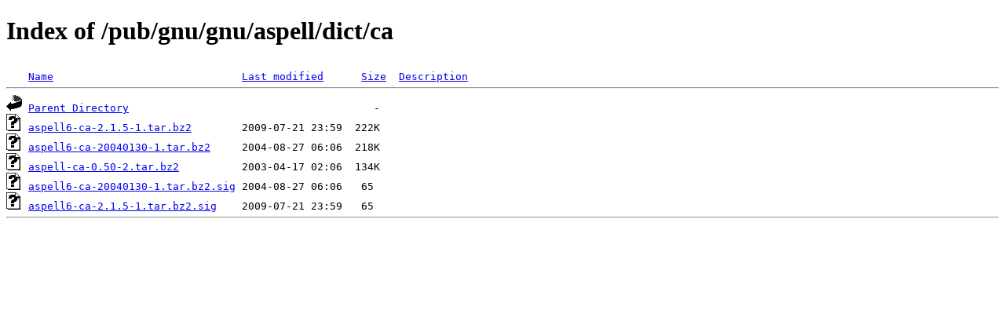

--- FILE ---
content_type: text/html;charset=ISO-8859-1
request_url: https://www.nic.funet.fi/pub/gnu/gnu/aspell/dict/ca/?C=S;O=D
body_size: 1334
content:
<!DOCTYPE HTML PUBLIC "-//W3C//DTD HTML 4.01//EN" "http://www.w3.org/TR/html4/strict.dtd">
<html>
 <head>
  <title>Index of /pub/gnu/gnu/aspell/dict/ca</title>
 </head>
 <body>
<h1>Index of /pub/gnu/gnu/aspell/dict/ca</h1>
<pre><img src="/icons/blank.gif" alt="Icon "> <a href="?C=N;O=A">Name</a>                              <a href="?C=M;O=A">Last modified</a>      <a href="?C=S;O=A">Size</a>  <a href="?C=D;O=A">Description</a><hr><img src="/icons/back.gif" alt="[PARENTDIR]"> <a href="/pub/gnu/gnu/aspell/dict/">Parent Directory</a>                                       -   
<img src="/icons/unknown.gif" alt="[   ]"> <a href="aspell6-ca-2.1.5-1.tar.bz2">aspell6-ca-2.1.5-1.tar.bz2</a>        2009-07-21 23:59  222K  
<img src="/icons/unknown.gif" alt="[   ]"> <a href="aspell6-ca-20040130-1.tar.bz2">aspell6-ca-20040130-1.tar.bz2</a>     2004-08-27 06:06  218K  
<img src="/icons/unknown.gif" alt="[   ]"> <a href="aspell-ca-0.50-2.tar.bz2">aspell-ca-0.50-2.tar.bz2</a>          2003-04-17 02:06  134K  
<img src="/icons/unknown.gif" alt="[   ]"> <a href="aspell6-ca-20040130-1.tar.bz2.sig">aspell6-ca-20040130-1.tar.bz2.sig</a> 2004-08-27 06:06   65   
<img src="/icons/unknown.gif" alt="[   ]"> <a href="aspell6-ca-2.1.5-1.tar.bz2.sig">aspell6-ca-2.1.5-1.tar.bz2.sig</a>    2009-07-21 23:59   65   
<hr></pre>
</body></html>
